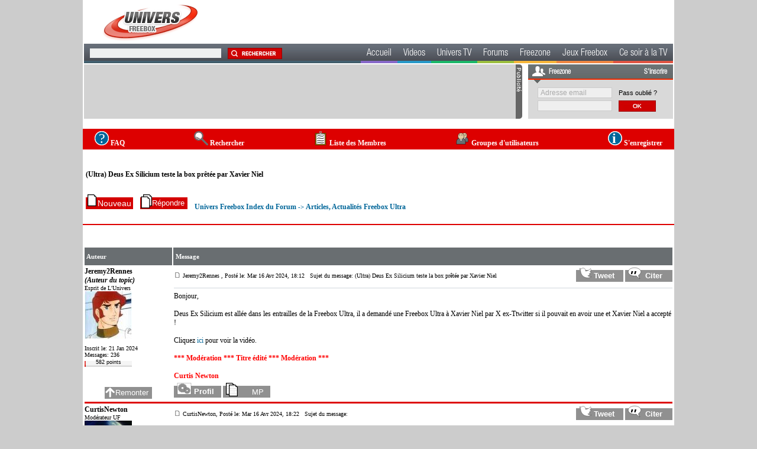

--- FILE ---
content_type: text/html
request_url: https://forum.universfreebox.com/viewtopic.php?p=792516&sid=43b632745d4d016b30ad282769c494db
body_size: 8798
content:
<?xml version="1.0" encoding="ISO-8859-1"?>
<!DOCTYPE html PUBLIC "-//W3C//DTD XHTML 1.0 Transitional//EN" "http://www.w3.org/TR/xhtml1/DTD/xhtml1-transitional.dtd">
<html xmlns="http://www.w3.org/1999/xhtml">
<head>
<!-- Global site tag (gtag.js) - Google Analytics -->

<script async src="https://www.googletagmanager.com/gtag/js?id=G-5NENTB4WZH"></script>
<script>
  window.dataLayer = window.dataLayer || [];
  function gtag(){dataLayer.push(arguments);}
  gtag('js', new Date());

  gtag('config', 'G-5NENTB4WZH');
</script>


<title>Univers Freebox :: Voir le sujet - (Ultra) Deus Ex Silicium teste la box prêtée par Xavier Niel</title>

<link rel="top" href="./index.php?sid=999a3d68908f3ee69e04e955cd063864" title="Univers Freebox Index du Forum" />
<link rel="search" href="./search.php?sid=999a3d68908f3ee69e04e955cd063864" title="Rechercher" />
<link rel="help" href="./faq.php?sid=999a3d68908f3ee69e04e955cd063864" title="FAQ" />
<link rel="author" href="./memberlist.php?sid=999a3d68908f3ee69e04e955cd063864" title="Liste des Membres" />
<link rel="prev" href="viewtopic.php?t=88650&amp;view=previous&amp;sid=999a3d68908f3ee69e04e955cd063864" title="Voir le sujet précédent" />
<link rel="next" href="viewtopic.php?t=88650&amp;view=next&amp;sid=999a3d68908f3ee69e04e955cd063864" title="Voir le sujet suivant" />
<link rel="up" href="viewforum.php?f=101&amp;sid=999a3d68908f3ee69e04e955cd063864" title="Articles, Actualités Freebox Ultra" />
<link rel="chapter forum" href="viewforum.php?f=31&amp;sid=999a3d68908f3ee69e04e955cd063864" title="Ligne ADSL2+" />
<link rel="chapter forum" href="viewforum.php?f=81&amp;sid=999a3d68908f3ee69e04e955cd063864" title="La Fibre, le VDSL2 (Le Très Haut Débit)" />
<link rel="chapter forum" href="viewforum.php?f=25&amp;sid=999a3d68908f3ee69e04e955cd063864" title="Internet (ligne fixe)" />
<link rel="chapter forum" href="viewforum.php?f=32&amp;sid=999a3d68908f3ee69e04e955cd063864" title="Freebox / Freebox OS / Les App. (Freebox Connect, Freebox Files...)" />
<link rel="chapter forum" href="viewforum.php?f=24&amp;sid=999a3d68908f3ee69e04e955cd063864" title="Télévision, Radios et toutes les fonctions « audio / vidéo »" />
<link rel="chapter forum" href="viewforum.php?f=23&amp;sid=999a3d68908f3ee69e04e955cd063864" title="Univers Canal+ / CanalSatDSL" />
<link rel="chapter forum" href="viewforum.php?f=26&amp;sid=999a3d68908f3ee69e04e955cd063864" title="Téléphonie fixe" />
<link rel="chapter forum" href="viewforum.php?f=29&amp;sid=999a3d68908f3ee69e04e955cd063864" title="Informations commerciales" />
<link rel="chapter forum" href="viewforum.php?f=40&amp;sid=999a3d68908f3ee69e04e955cd063864" title="Alice" />
<link rel="chapter forum" href="viewforum.php?f=101&amp;sid=999a3d68908f3ee69e04e955cd063864" title="Articles, Actualités Freebox Ultra" />
<link rel="chapter forum" href="viewforum.php?f=94&amp;sid=999a3d68908f3ee69e04e955cd063864" title="Articles, Actualités Freebox Delta" />
<link rel="chapter forum" href="viewforum.php?f=97&amp;sid=999a3d68908f3ee69e04e955cd063864" title="Articles, Actualités Freebox Mini 4K / Revolution" />
<link rel="chapter forum" href="viewforum.php?f=98&amp;sid=999a3d68908f3ee69e04e955cd063864" title="Articles, Actualités Freebox Pop" />
<link rel="chapter forum" href="viewforum.php?f=95&amp;sid=999a3d68908f3ee69e04e955cd063864" title="Articles, Actualités Anciennes Freebox (Crystal / One / V5)" />
<link rel="chapter forum" href="viewforum.php?f=82&amp;sid=999a3d68908f3ee69e04e955cd063864" title="Free Store" />
<link rel="chapter forum" href="viewforum.php?f=80&amp;sid=999a3d68908f3ee69e04e955cd063864" title="Assistance Mobile Métropole" />
<link rel="chapter forum" href="viewforum.php?f=100&amp;sid=999a3d68908f3ee69e04e955cd063864" title="Free Mobile aux Caraïbes et à la Réunion" />
<link rel="chapter forum" href="viewforum.php?f=67&amp;sid=999a3d68908f3ee69e04e955cd063864" title="Les offres & forfaits de la Métropole" />
<link rel="chapter forum" href="viewforum.php?f=69&amp;sid=999a3d68908f3ee69e04e955cd063864" title="Les Terminaux" />
<link rel="chapter forum" href="viewforum.php?f=70&amp;sid=999a3d68908f3ee69e04e955cd063864" title="Le Réseau Mobile (Métropole et Roaming)" />
<link rel="chapter forum" href="viewforum.php?f=68&amp;sid=999a3d68908f3ee69e04e955cd063864" title="Autres opérateurs" />
<link rel="chapter forum" href="viewforum.php?f=84&amp;sid=999a3d68908f3ee69e04e955cd063864" title="Alsace-Champagne-Ardenne-Lorraine" />
<link rel="chapter forum" href="viewforum.php?f=85&amp;sid=999a3d68908f3ee69e04e955cd063864" title="Aquitaine-Limousin-Poitou-Charentes" />
<link rel="chapter forum" href="viewforum.php?f=86&amp;sid=999a3d68908f3ee69e04e955cd063864" title="Auvergne-Rhône-Alpes" />
<link rel="chapter forum" href="viewforum.php?f=87&amp;sid=999a3d68908f3ee69e04e955cd063864" title="Bourgogne-Franche-Comté" />
<link rel="chapter forum" href="viewforum.php?f=76&amp;sid=999a3d68908f3ee69e04e955cd063864" title="Bretagne" />
<link rel="chapter forum" href="viewforum.php?f=88&amp;sid=999a3d68908f3ee69e04e955cd063864" title="Centre-Val-de-Loire" />
<link rel="chapter forum" href="viewforum.php?f=89&amp;sid=999a3d68908f3ee69e04e955cd063864" title="Corse" />
<link rel="chapter forum" href="viewforum.php?f=58&amp;sid=999a3d68908f3ee69e04e955cd063864" title="Île-de-France" />
<link rel="chapter forum" href="viewforum.php?f=90&amp;sid=999a3d68908f3ee69e04e955cd063864" title="Languedoc-Roussillon-Midi-Pyrénées" />
<link rel="chapter forum" href="viewforum.php?f=91&amp;sid=999a3d68908f3ee69e04e955cd063864" title="Nord-Pas-de-Calais-Picardie" />
<link rel="chapter forum" href="viewforum.php?f=92&amp;sid=999a3d68908f3ee69e04e955cd063864" title="Normandie" />
<link rel="chapter forum" href="viewforum.php?f=66&amp;sid=999a3d68908f3ee69e04e955cd063864" title="Pays-de-la-Loire" />
<link rel="chapter forum" href="viewforum.php?f=55&amp;sid=999a3d68908f3ee69e04e955cd063864" title="Provence-Alpes-Côte d'Azur" />
<link rel="chapter forum" href="viewforum.php?f=20&amp;sid=999a3d68908f3ee69e04e955cd063864" title="Espace détente" />
<link rel="chapter forum" href="viewforum.php?f=14&amp;sid=999a3d68908f3ee69e04e955cd063864" title="La vie du site" />
<link rel="chapter forum" href="viewforum.php?f=34&amp;sid=999a3d68908f3ee69e04e955cd063864" title="Corbeille" />

<meta http-equiv="content-language" content="fr" />
<meta http-equiv="Content-Type" content="text/html; charset=ISO-8859-1" />
<meta http-equiv="Content-Style-Type" content="text/css" />
<link rel="stylesheet" href="templates/freezone_2/freezone.css" type="text/css" />
<link rel="stylesheet" href="https://archive.universfreebox.com/css/style.css?v=2" type="text/css" />
<script type="text/javascript" language="JavaScript" src="templates/freezone_2/scripts/jquery.js"></script>
<script type="text/javascript" language="JavaScript" src="templates/freezone_2/scripts/jquery.watermark.js"></script>
<script type="text/javascript" language="JavaScript" src="templates/freezone_2/scripts/freezone.js"></script>
<script type="text/javascript" language="JavaScript" src="templates/freezone_2/scripts/png_ie6.js"></script>
<script type="text/javascript" language="JavaScript" src="templates/freezone_2/scripts/swipe.js"></script>
<script type="text/javascript" id="ean-native-embed-tag" prember-src="https://cdn.elasticad.net/native/serve/js/nativeEmbed.gz.js"></script>
<meta name="viewport" content="initial-scale=1.0, user-scalable=yes" />

<!--
<script async="" type="text/javascript" src="//prebid.oxom.com/universfreebox/lib.js"></script>
-->
<!--<script language="Javascript" type="text/javascript">
	if (){
		alert("Erreur d'authentification login ou mot de passe incorrect");
	}
</script>-->

<script src="//cdn-a.yieldlove.com/yieldlove-bidder.js?universfreebox.com"></script>
<script async='async' src='https://securepubads.g.doubleclick.net/tag/js/gpt.js'></script>

<script>

    var googletag = googletag || [];
    googletag.cmd = googletag.cmd || [];
    googletag.cmd.push(function() {
        googletag.pubads().disableInitialLoad();
        googletag.enableServices();
    });

</script>

</head>
<!--<style>
	body {
		background:none;
	}
</style>-->

<body>
<div id="global" style="background:#FFF">
<div id="header">
    <div id="entete">
      <a href="https://www.universfreebox.com" /><img id="logo" src="https://archive.universfreebox.com/images/logo.png" alt="Univers Freebox"></a>
    </div>
    <div id="menutop">
  <div id="search">
		<form method="get" id="cse-search-box" action="https://www.universfreebox.com/rechercher" name="cse-search-box">
			<input type="text" name="q" size="30" maxlength="255" value=""/>
			<button type="submit" id="search-submit" style="border: 0; background: transparent">
				<input src="https://archive.universfreebox.com/images/search-button.jpg" name="sa" value="Rechercher" style="border:none;" type="image">
			</button>
		</form>
  </div>
  <ul>
    <li>
      <a href="https://www.universfreebox.com/">Accueil</a>
    </li>
    <li>
      <a href="https://www.universfreebox.com/videos/freetelecoms/141/">Videos</a>
    </li>
    <li>
      <a href="https://www.universfreebox.com/rubrique/actu-tv/">Univers TV</a>
    </li>
    <li>
      <a href="https://forum.universfreebox.com">Forums</a>
    </li>
    <li>
      <a href="https://www.freezone.fr">Freezone</a>
    </li>
    <li>
      <a href="https://www.universfreebox.com/jeux-freebox/">Jeux Freebox</a>
    </li>
    <li>
      <a href="Programme-Freebox-TV/">Ce soir à la TV</a>
    </li>
  </ul>
</div>
  </div>
  <div id="pub-haut">
   <!-- <a target="_blank" href="https://free.fr/offre/freebox-pop/?pk_campaign=paidads-uf-freeboxpop&amp;pk_source=uf"><img style="width:100%;" src="https://www.universfreebox.com/wp-content/themes/g5_helium/custom/ads/free/display/728x90/Google-728x90-jaune.gif"></a>                                                        <!--                                                                                                                                                                                                                                                                                                                             <iframe id='21518151801' name='21518151801' prember-src='https://archive.universfreebox.com/modules/pub_delivery.php?zone=1' frameborder='0' scrolling='no' width='728' height='90'></iframe>-->
         <!-- Yieldlove AdTag - universfreebox.com - responsive -->
      <div id='div-gpt-ad-1407836095506-0'>
          <script type='text/javascript'>

              if (window.innerWidth >= 990) {
                  googletag.cmd.push(function() {
                      googletag.defineSlot('/53015287,22673056231/universfreebox.com_d_728x90_1', [728, 90], 'div-gpt-ad-1407836095506-0').addService(googletag.pubads());
                      googletag.display('div-gpt-ad-1407836095506-0');
                  });
              }

          </script>
      </div>

  </div>
     <div id="login">
        <div id="login-entete">
            <span id="connect">Freezone</span>
            <a href="https://www.freezone.fr/inscription.php" id="register">S'inscrire</a>
        </div>
		<div id="login-box">
			 <form action="" id="formulaire_connexion" method="post" onsubmit="valider_formulaire_connexion(); return false;">
			<table>
				<tr>
					<td><input type="text" tabindex="1" id="champ_email" name="champ_email" size="16" style="float: left; margin-bottom: 0px; margin-right:7px; font-family: Arial; font-size: 9pt;"></td>
					<td><a style="font-family: Arial; font-size: 8pt;color:#000;text-decoration:none;" href="https://www.freezone.fr/connexion.php">Pass oublié ?</a></td>
				</tr>
				<tr>
					<td><input type="password" tabindex="2" id="champ_password" name="champ_password" size="16" style="float: left; font-family: Arial; font-size: 9pt;"></td>
					<td><input type="image" style="border:0" tabindex="3" src="https://archive.universfreebox.com/images/login-button.jpg"></td>
				</tr>
			</table>
			</form>
		</div>

         <img style="visibility:hidden" src="initsession.php?sid=999a3d68908f3ee69e04e955cd063864&setup=true"/>
         <img style="visibility:hidden" src="https://www.freezone.fr/initsession.php?sid=999a3d68908f3ee69e04e955cd063864"/>
         <img style="visibility:hidden" src="https://archive.universfreebox.com/initsession.php?sid=999a3d68908f3ee69e04e955cd063864"/>
     </div>
 <div style="clear:both"></div>

<!--  -->

<br/>
<span class="header" >

	<a href="faq.php?sid=999a3d68908f3ee69e04e955cd063864" class="faq">
		<img src="templates/freezone_2/images/icon_mini_faq.svg" width="24" height="24" border="0" alt="FAQ"/>
		<span>FAQ</span>
	</a>

	<a href="search.php?sid=999a3d68908f3ee69e04e955cd063864" class="search">
		<img src="templates/freezone_2/images/icon_mini_search.svg" width="24" height="24" border="0" alt="Rechercher" />
		<span>Rechercher</span>
	</a>

	<a href="memberlist.php?sid=999a3d68908f3ee69e04e955cd063864" class="listeMembre">
		<img src="templates/freezone_2/images/icon_mini_members.svg" width="24" height="24" border="0" alt="Liste des Membres" />
		<span>Liste des Membres</span>

	</a>

	<a href="groupcp.php?sid=999a3d68908f3ee69e04e955cd063864" class="groupe">
		<img src="templates/freezone_2/images/icon_mini_groups.svg" width="24" height="24" border="0" alt="Groupes d'utilisateurs" />
		<span>Groupes d'utilisateurs</span>
	</a>

	<a href="https://www.freezone.fr/inscription.php" class="annonce">
		<img src="templates/freezone_2/images/folder_announce.svg" width="24" height="24" border="0" alt="S'enregistrer" />
		<span>S'enregistrer</span>
	</a>
</span>
<br/>


<!-- <img id="tutoSwipe" class="onlyResponsive" src="templates/freezone_2/images/tuto_swipe.svg" onclick="hideElementById('tutoSwipe')"/> -->

<div style="margin-left: 0.5%;">
	<a class="maintitle" href="viewtopic.php?t=88650&amp;start=0&amp;postdays=0&amp;postorder=asc&amp;highlight=&amp;sid=999a3d68908f3ee69e04e955cd063864">(Ultra) Deus Ex Silicium teste la box prêtée par Xavier Niel</a>
	<br/>
	<span class="gensmall"><b>&nbsp;</b><br/></span>
	<br/>
</div>

<span id="blockNavTop" style="display: block; margin-left: 0.5%;">

	<a href="posting.php?mode=newtopic&amp;f=101&amp;sid=999a3d68908f3ee69e04e955cd063864"><img src="templates/freezone_2/images/lang_french/post.svg" border="0" alt="Poster un nouveau sujet" /></a>
	&nbsp;&nbsp;&nbsp;<a href="posting.php?mode=reply&amp;t=88650&amp;sid=999a3d68908f3ee69e04e955cd063864"><img src="templates/freezone_2/images/lang_french/reply.svg" border="0" alt="Répondre au sujet" /></a>


	<br class="onlyResponsive"/>
	<span class="nav">&nbsp;&nbsp;&nbsp;<a href="index.php?sid=999a3d68908f3ee69e04e955cd063864" class="nav">Univers Freebox Index du Forum</a> -> <a class="nav" href="viewforum.php?f=101&amp;sid=999a3d68908f3ee69e04e955cd063864">Articles, Actualités Freebox Ultra</a></span>

</span>

<span class="clean"></span>
<br/>
<hr class="verticalLine"/>
<br/>




<table width="100%" class="forumline" id="contTopic">
	
	<tr class="header">
		<th align="center" class="thCornerL topTopicAuthor"  height="26" nowrap="nowrap">&nbsp;Auteur&nbsp;</th>
		<th align="center" class="thCornerR topTopicMessage" nowrap="nowrap">&nbsp;Message&nbsp;</th>
	</tr>



	<tr>
		<td width="150" align="left" valign="top" class=" rowTopicAuthor">
			<span class="name">
				<a name="792460" href="https://www.freezone.fr/"><b>Jeremy2Rennes <br /> <i>(Auteur du topic)</i></b></a>

			</span>
			<br />
			<span class="postdetails">
				Esprit de L'Univers<br /><img src="https://www.freezone.fr/images/photos_membres/avatars/9b68e0f861c465861425be1a135523d1.jpg" alt="" border="0" /><br />
				<br />Inscrit le: 21 Jan 2024<br />Messages: 236<br />
			</span>
			<div class="fondBarrePoints" style="width:80px;"><div style="width:2.4848433097088%;" class="fond_rouge">&nbsp;</div><div class="fond"> 582 points</div></div>
			<br />
		</td>
		<td class=" rowTopicMessage" width="100%" height="28" valign="top">
			<table width="100%" border="0" cellspacing="0" cellpadding="0">
				<tr>
					<td width="100%">
						<a href="viewtopic.php?p=792460&amp;sid=999a3d68908f3ee69e04e955cd063864#792460">
							<img src="templates/freezone_2/images/icon_minipost.svg" width="12" height="9" alt="" title="" border="0" />
						</a>
						<span class="postdetails">
							Jeremy2Rennes <br /> <i>(Auteur du topic)</i>, Posté le: Mar 16 Avr 2024, 18:12<span class="gen">&nbsp;</span>&nbsp; &nbsp;Sujet du message: (Ultra) Deus Ex Silicium teste la box prêtée par Xavier Niel
							<span class="post_subject">(Ultra) Deus Ex Silicium teste la box prêtée par Xavier Niel</span>
							<span class="userId">240099</span>
							<span class="userIdFreezone">216798</span>
						</span>
					</td>
					<td valign="top" nowrap="nowrap" class="actionButton">
						<img class="shareButton" src="/templates/freezone_2/images/lang_french/icon_tweet.svg" onclick="tw_share_self_location('(Ultra) Deus Ex Silicium teste la box prêtée par Xavier Niel')" alt="partager sur twitter"/>
						 <a href="posting.php?mode=quote&amp;p=792460&amp;sid=999a3d68908f3ee69e04e955cd063864"><img src="templates/freezone_2/images/lang_french/icon_quote.svg" alt="Répondre en citant" title="Répondre en citant" border="0" /></a>    
					</td>
				</tr>
				<tr>
					<td colspan="2"><hr /></td>
				</tr>
				<tr class="corpsMessage">
					<td colspan="2">
						<span class="postbody">Bonjour,
<br />

<br />
Deus Ex Silicium est allée dans les entrailles de la Freebox Ultra, il a demandé une Freebox Ultra à Xavier Niel par X ex-Ttwitter si il pouvait en avoir une et Xavier Niel a accepté !
<br />

<br />
Cliquez <a href="https://youtu.be/XdVPq_FnT7A" target="_blank" class="postlink">ici</a> pour voir la vidéo.
<br />
<span style="color: red">
<br />
<span style="font-weight: bold">*** Modération *** Titre édité *** Modération ***
<br />

<br />
Curtis Newton</span></span></span>
						<span class="gensmall">&nbsp;</span>
					</td>
				</tr>
			</table>
		</td>
	</tr>
	<tr>
        <td class=" rowTopicAuthor" width="150" align="center" valign="middle">
			<span class="nav">
				<a href="#top" class="nav"><img src="templates/freezone_2/images/lang_french/icon_top.svg"  border="0" alt="Revenir en haut" /></a>
			</span>
        </td>
		<td class=" rowTopicMessage" width="100%" height="28" valign="bottom" nowrap="nowrap">

			 <a href="https://www.freezone.fr/jeremy2rennes"><img src="templates/freezone_2/images/lang_french/icon_profile.svg" alt="Voir le profil de l'utilisateur" title="Voir le profil de l'utilisateur" border="0" /></a> <a href="https://www.freezone.fr/envoyer_message_membre216798,jeremy2rennes.html"><img src="templates/freezone_2/images/lang_french/icon_pm.svg" alt="Envoyer un message privé" title="Envoyer un message privé" border="0" /></a>  
			<span class="onlyResponsive">
				<img class="shareButton" src="/templates/freezone_2/images/lang_french/icon_tweet.svg" onclick="tw_share_self_location('(Ultra) Deus Ex Silicium teste la box prêtée par Xavier Niel')" alt="partager sur twitter"/>
			</span>
			<script language="JavaScript" type="text/javascript">
			<!--

				if ( navigator.userAgent.toLowerCase().indexOf('mozilla') != -1 && navigator.userAgent.indexOf('5.') == -1 && navigator.userAgent.indexOf('6.') == -1 )
					document.write(' ');
				else
					document.write('<div style="position:relative"><div style="position:absolute"><\/div><div style="position:absolute;left:3px;top:-1px"><\/div><\/div>');

			//-->
			</script>
			<noscript>&nbsp;</noscript>

		</td>
	</tr>
	<tr>
		<td class="spaceRow" colspan="2" height="1"></td>
	</tr>
	
	<tr>
		<td width="150" align="left" valign="top" class=" rowTopicAuthor">
			<span class="name">
				<a name="792464" href="https://www.freezone.fr/"><b>CurtisNewton</b></a>

			</span>
			<br />
			<span class="postdetails">
				Modérateur UF<br /><img src="https://www.freezone.fr/images/photos_membres/avatars/7899acb4c907eb5da091c813d4b8cf55.jpg" alt="" border="0" /><br />
				<br />Inscrit le: 25 Juil 2008<br />Messages: 36812<br />
			</span>
			<div class="fondBarrePoints" style="width:80px;"><div style="width:100%;" class="fond_vert">&nbsp;</div><div class="fond"> 59319 points</div></div>
			<br />
		</td>
		<td class=" rowTopicMessage" width="100%" height="28" valign="top">
			<table width="100%" border="0" cellspacing="0" cellpadding="0">
				<tr>
					<td width="100%">
						<a href="viewtopic.php?p=792464&amp;sid=999a3d68908f3ee69e04e955cd063864#792464">
							<img src="templates/freezone_2/images/icon_minipost.svg" width="12" height="9" alt="" title="" border="0" />
						</a>
						<span class="postdetails">
							CurtisNewton, Posté le: Mar 16 Avr 2024, 18:22<span class="gen">&nbsp;</span>&nbsp; &nbsp;Sujet du message: 
							<span class="post_subject"></span>
							<span class="userId">13461</span>
							<span class="userIdFreezone">11885</span>
						</span>
					</td>
					<td valign="top" nowrap="nowrap" class="actionButton">
						<img class="shareButton" src="/templates/freezone_2/images/lang_french/icon_tweet.svg" onclick="tw_share_self_location('(Ultra) Deus Ex Silicium teste la box prêtée par Xavier Niel')" alt="partager sur twitter"/>
						 <a href="posting.php?mode=quote&amp;p=792464&amp;sid=999a3d68908f3ee69e04e955cd063864"><img src="templates/freezone_2/images/lang_french/icon_quote.svg" alt="Répondre en citant" title="Répondre en citant" border="0" /></a>    
					</td>
				</tr>
				<tr>
					<td colspan="2"><hr /></td>
				</tr>
				<tr class="corpsMessage">
					<td colspan="2">
						<span class="postbody">Bonjour,
<br />

<br />
J'adore toujours autant de dire ex-Twitter, on va finir par le dire tout le temps !
<br />

<br />
Quelle idée aussi de changer de nom... <img src="images/smiles/icon_rolleyes.gif" alt="Rolling Eyes" border="0" /></span>
						<span class="gensmall">&nbsp;</span>
					</td>
				</tr>
			</table>
		</td>
	</tr>
	<tr>
        <td class=" rowTopicAuthor" width="150" align="center" valign="middle">
			<span class="nav">
				<a href="#top" class="nav"><img src="templates/freezone_2/images/lang_french/icon_top.svg"  border="0" alt="Revenir en haut" /></a>
			</span>
        </td>
		<td class=" rowTopicMessage" width="100%" height="28" valign="bottom" nowrap="nowrap">

			 <a href="https://www.freezone.fr/curtisnewton"><img src="templates/freezone_2/images/lang_french/icon_profile.svg" alt="Voir le profil de l'utilisateur" title="Voir le profil de l'utilisateur" border="0" /></a> <a href="https://www.freezone.fr/envoyer_message_membre11885,curtisnewton.html"><img src="templates/freezone_2/images/lang_french/icon_pm.svg" alt="Envoyer un message privé" title="Envoyer un message privé" border="0" /></a>  
			<span class="onlyResponsive">
				<img class="shareButton" src="/templates/freezone_2/images/lang_french/icon_tweet.svg" onclick="tw_share_self_location('(Ultra) Deus Ex Silicium teste la box prêtée par Xavier Niel')" alt="partager sur twitter"/>
			</span>
			<script language="JavaScript" type="text/javascript">
			<!--

				if ( navigator.userAgent.toLowerCase().indexOf('mozilla') != -1 && navigator.userAgent.indexOf('5.') == -1 && navigator.userAgent.indexOf('6.') == -1 )
					document.write(' ');
				else
					document.write('<div style="position:relative"><div style="position:absolute"><\/div><div style="position:absolute;left:3px;top:-1px"><\/div><\/div>');

			//-->
			</script>
			<noscript>&nbsp;</noscript>

		</td>
	</tr>
	<tr>
		<td class="spaceRow" colspan="2" height="1"></td>
	</tr>
	
	<tr>
		<td width="150" align="left" valign="top" class=" rowTopicAuthor">
			<span class="name">
				<a name="792478" href="https://www.freezone.fr/"><b>Jeremy2Rennes <br /> <i>(Auteur du topic)</i></b></a>

			</span>
			<br />
			<span class="postdetails">
				Esprit de L'Univers<br /><img src="https://www.freezone.fr/images/photos_membres/avatars/9b68e0f861c465861425be1a135523d1.jpg" alt="" border="0" /><br />
				<br />Inscrit le: 21 Jan 2024<br />Messages: 236<br />
			</span>
			<div class="fondBarrePoints" style="width:80px;"><div style="width:2.4848433097088%;" class="fond_rouge">&nbsp;</div><div class="fond"> 582 points</div></div>
			<br />
		</td>
		<td class=" rowTopicMessage" width="100%" height="28" valign="top">
			<table width="100%" border="0" cellspacing="0" cellpadding="0">
				<tr>
					<td width="100%">
						<a href="viewtopic.php?p=792478&amp;sid=999a3d68908f3ee69e04e955cd063864#792478">
							<img src="templates/freezone_2/images/icon_minipost.svg" width="12" height="9" alt="" title="" border="0" />
						</a>
						<span class="postdetails">
							Jeremy2Rennes <br /> <i>(Auteur du topic)</i>, Posté le: Mar 16 Avr 2024, 18:46<span class="gen">&nbsp;</span>&nbsp; &nbsp;Sujet du message: 
							<span class="post_subject"></span>
							<span class="userId">240099</span>
							<span class="userIdFreezone">216798</span>
						</span>
					</td>
					<td valign="top" nowrap="nowrap" class="actionButton">
						<img class="shareButton" src="/templates/freezone_2/images/lang_french/icon_tweet.svg" onclick="tw_share_self_location('(Ultra) Deus Ex Silicium teste la box prêtée par Xavier Niel')" alt="partager sur twitter"/>
						 <a href="posting.php?mode=quote&amp;p=792478&amp;sid=999a3d68908f3ee69e04e955cd063864"><img src="templates/freezone_2/images/lang_french/icon_quote.svg" alt="Répondre en citant" title="Répondre en citant" border="0" /></a>    
					</td>
				</tr>
				<tr>
					<td colspan="2"><hr /></td>
				</tr>
				<tr class="corpsMessage">
					<td colspan="2">
						<span class="postbody">Mais trop tellement l'habitude de le dire, et Merci pour le changement titre, et très bonne idée ce que tu a mis car je ne savais pas quoi mettre en titre, ce que tu a mis, c'est parfait et simple !</span>
						<span class="gensmall">&nbsp;</span>
					</td>
				</tr>
			</table>
		</td>
	</tr>
	<tr>
        <td class=" rowTopicAuthor" width="150" align="center" valign="middle">
			<span class="nav">
				<a href="#top" class="nav"><img src="templates/freezone_2/images/lang_french/icon_top.svg"  border="0" alt="Revenir en haut" /></a>
			</span>
        </td>
		<td class=" rowTopicMessage" width="100%" height="28" valign="bottom" nowrap="nowrap">

			 <a href="https://www.freezone.fr/jeremy2rennes"><img src="templates/freezone_2/images/lang_french/icon_profile.svg" alt="Voir le profil de l'utilisateur" title="Voir le profil de l'utilisateur" border="0" /></a> <a href="https://www.freezone.fr/envoyer_message_membre216798,jeremy2rennes.html"><img src="templates/freezone_2/images/lang_french/icon_pm.svg" alt="Envoyer un message privé" title="Envoyer un message privé" border="0" /></a>  
			<span class="onlyResponsive">
				<img class="shareButton" src="/templates/freezone_2/images/lang_french/icon_tweet.svg" onclick="tw_share_self_location('(Ultra) Deus Ex Silicium teste la box prêtée par Xavier Niel')" alt="partager sur twitter"/>
			</span>
			<script language="JavaScript" type="text/javascript">
			<!--

				if ( navigator.userAgent.toLowerCase().indexOf('mozilla') != -1 && navigator.userAgent.indexOf('5.') == -1 && navigator.userAgent.indexOf('6.') == -1 )
					document.write(' ');
				else
					document.write('<div style="position:relative"><div style="position:absolute"><\/div><div style="position:absolute;left:3px;top:-1px"><\/div><\/div>');

			//-->
			</script>
			<noscript>&nbsp;</noscript>

		</td>
	</tr>
	<tr>
		<td class="spaceRow" colspan="2" height="1"></td>
	</tr>
	<tr class="ead_native"></tr>
	<tr>
		<td width="150" align="left" valign="top" class=" rowTopicAuthor">
			<span class="name">
				<a name="792481" href="https://www.freezone.fr/"><b>CurtisNewton</b></a>

			</span>
			<br />
			<span class="postdetails">
				Modérateur UF<br /><img src="https://www.freezone.fr/images/photos_membres/avatars/7899acb4c907eb5da091c813d4b8cf55.jpg" alt="" border="0" /><br />
				<br />Inscrit le: 25 Juil 2008<br />Messages: 36812<br />
			</span>
			<div class="fondBarrePoints" style="width:80px;"><div style="width:100%;" class="fond_vert">&nbsp;</div><div class="fond"> 59319 points</div></div>
			<br />
		</td>
		<td class=" rowTopicMessage" width="100%" height="28" valign="top">
			<table width="100%" border="0" cellspacing="0" cellpadding="0">
				<tr>
					<td width="100%">
						<a href="viewtopic.php?p=792481&amp;sid=999a3d68908f3ee69e04e955cd063864#792481">
							<img src="templates/freezone_2/images/icon_minipost.svg" width="12" height="9" alt="" title="" border="0" />
						</a>
						<span class="postdetails">
							CurtisNewton, Posté le: Mar 16 Avr 2024, 18:48<span class="gen">&nbsp;</span>&nbsp; &nbsp;Sujet du message: 
							<span class="post_subject"></span>
							<span class="userId">13461</span>
							<span class="userIdFreezone">11885</span>
						</span>
					</td>
					<td valign="top" nowrap="nowrap" class="actionButton">
						<img class="shareButton" src="/templates/freezone_2/images/lang_french/icon_tweet.svg" onclick="tw_share_self_location('(Ultra) Deus Ex Silicium teste la box prêtée par Xavier Niel')" alt="partager sur twitter"/>
						 <a href="posting.php?mode=quote&amp;p=792481&amp;sid=999a3d68908f3ee69e04e955cd063864"><img src="templates/freezone_2/images/lang_french/icon_quote.svg" alt="Répondre en citant" title="Répondre en citant" border="0" /></a>    
					</td>
				</tr>
				<tr>
					<td colspan="2"><hr /></td>
				</tr>
				<tr class="corpsMessage">
					<td colspan="2">
						<span class="postbody">Je suis toujours dans la simplicité !</span>
						<span class="gensmall">&nbsp;</span>
					</td>
				</tr>
			</table>
		</td>
	</tr>
	<tr>
        <td class=" rowTopicAuthor" width="150" align="center" valign="middle">
			<span class="nav">
				<a href="#top" class="nav"><img src="templates/freezone_2/images/lang_french/icon_top.svg"  border="0" alt="Revenir en haut" /></a>
			</span>
        </td>
		<td class=" rowTopicMessage" width="100%" height="28" valign="bottom" nowrap="nowrap">

			 <a href="https://www.freezone.fr/curtisnewton"><img src="templates/freezone_2/images/lang_french/icon_profile.svg" alt="Voir le profil de l'utilisateur" title="Voir le profil de l'utilisateur" border="0" /></a> <a href="https://www.freezone.fr/envoyer_message_membre11885,curtisnewton.html"><img src="templates/freezone_2/images/lang_french/icon_pm.svg" alt="Envoyer un message privé" title="Envoyer un message privé" border="0" /></a>  
			<span class="onlyResponsive">
				<img class="shareButton" src="/templates/freezone_2/images/lang_french/icon_tweet.svg" onclick="tw_share_self_location('(Ultra) Deus Ex Silicium teste la box prêtée par Xavier Niel')" alt="partager sur twitter"/>
			</span>
			<script language="JavaScript" type="text/javascript">
			<!--

				if ( navigator.userAgent.toLowerCase().indexOf('mozilla') != -1 && navigator.userAgent.indexOf('5.') == -1 && navigator.userAgent.indexOf('6.') == -1 )
					document.write(' ');
				else
					document.write('<div style="position:relative"><div style="position:absolute"><\/div><div style="position:absolute;left:3px;top:-1px"><\/div><\/div>');

			//-->
			</script>
			<noscript>&nbsp;</noscript>

		</td>
	</tr>
	<tr>
		<td class="spaceRow" colspan="2" height="1"></td>
	</tr>
	
	<tr>
		<td width="150" align="left" valign="top" class=" rowTopicAuthor">
			<span class="name">
				<a name="792500" href="https://www.freezone.fr/"><b>Jeremy2Rennes <br /> <i>(Auteur du topic)</i></b></a>

			</span>
			<br />
			<span class="postdetails">
				Esprit de L'Univers<br /><img src="https://www.freezone.fr/images/photos_membres/avatars/9b68e0f861c465861425be1a135523d1.jpg" alt="" border="0" /><br />
				<br />Inscrit le: 21 Jan 2024<br />Messages: 236<br />
			</span>
			<div class="fondBarrePoints" style="width:80px;"><div style="width:2.4848433097088%;" class="fond_rouge">&nbsp;</div><div class="fond"> 582 points</div></div>
			<br />
		</td>
		<td class=" rowTopicMessage" width="100%" height="28" valign="top">
			<table width="100%" border="0" cellspacing="0" cellpadding="0">
				<tr>
					<td width="100%">
						<a href="viewtopic.php?p=792500&amp;sid=999a3d68908f3ee69e04e955cd063864#792500">
							<img src="templates/freezone_2/images/icon_minipost.svg" width="12" height="9" alt="" title="" border="0" />
						</a>
						<span class="postdetails">
							Jeremy2Rennes <br /> <i>(Auteur du topic)</i>, Posté le: Mar 16 Avr 2024, 21:27<span class="gen">&nbsp;</span>&nbsp; &nbsp;Sujet du message: 
							<span class="post_subject"></span>
							<span class="userId">240099</span>
							<span class="userIdFreezone">216798</span>
						</span>
					</td>
					<td valign="top" nowrap="nowrap" class="actionButton">
						<img class="shareButton" src="/templates/freezone_2/images/lang_french/icon_tweet.svg" onclick="tw_share_self_location('(Ultra) Deus Ex Silicium teste la box prêtée par Xavier Niel')" alt="partager sur twitter"/>
						 <a href="posting.php?mode=quote&amp;p=792500&amp;sid=999a3d68908f3ee69e04e955cd063864"><img src="templates/freezone_2/images/lang_french/icon_quote.svg" alt="Répondre en citant" title="Répondre en citant" border="0" /></a>    
					</td>
				</tr>
				<tr>
					<td colspan="2"><hr /></td>
				</tr>
				<tr class="corpsMessage">
					<td colspan="2">
						<span class="postbody"></span><table width="90%" cellspacing="1" cellpadding="3" align="center">	<tr> 		<td><span class="genmed" style="font-weight: bold">CurtisNewton a écrit:</span></td>	</tr>	<tr>	  <td class="quote">Je suis toujours dans la simplicité !</td>	</tr></table><span class="postbody">
<br />
Je vois ça ! <img src="images/smiles/icon_smile.gif" alt="Smile" border="0" /></span>
						<span class="gensmall">&nbsp;</span>
					</td>
				</tr>
			</table>
		</td>
	</tr>
	<tr>
        <td class=" rowTopicAuthor" width="150" align="center" valign="middle">
			<span class="nav">
				<a href="#top" class="nav"><img src="templates/freezone_2/images/lang_french/icon_top.svg"  border="0" alt="Revenir en haut" /></a>
			</span>
        </td>
		<td class=" rowTopicMessage" width="100%" height="28" valign="bottom" nowrap="nowrap">

			 <a href="https://www.freezone.fr/jeremy2rennes"><img src="templates/freezone_2/images/lang_french/icon_profile.svg" alt="Voir le profil de l'utilisateur" title="Voir le profil de l'utilisateur" border="0" /></a> <a href="https://www.freezone.fr/envoyer_message_membre216798,jeremy2rennes.html"><img src="templates/freezone_2/images/lang_french/icon_pm.svg" alt="Envoyer un message privé" title="Envoyer un message privé" border="0" /></a>  
			<span class="onlyResponsive">
				<img class="shareButton" src="/templates/freezone_2/images/lang_french/icon_tweet.svg" onclick="tw_share_self_location('(Ultra) Deus Ex Silicium teste la box prêtée par Xavier Niel')" alt="partager sur twitter"/>
			</span>
			<script language="JavaScript" type="text/javascript">
			<!--

				if ( navigator.userAgent.toLowerCase().indexOf('mozilla') != -1 && navigator.userAgent.indexOf('5.') == -1 && navigator.userAgent.indexOf('6.') == -1 )
					document.write(' ');
				else
					document.write('<div style="position:relative"><div style="position:absolute"><\/div><div style="position:absolute;left:3px;top:-1px"><\/div><\/div>');

			//-->
			</script>
			<noscript>&nbsp;</noscript>

		</td>
	</tr>
	<tr>
		<td class="spaceRow" colspan="2" height="1"></td>
	</tr>
	
	<tr>
		<td width="150" align="left" valign="top" class=" rowTopicAuthor">
			<span class="name">
				<a name="792507" href="https://www.freezone.fr/"><b>sasfepu</b></a>

			</span>
			<br />
			<span class="postdetails">
				Esprit de L'Univers<br /><img src="https://www.freezone.fr/images/photos_membres/avatars/98fba72c30bddb9a18dd9a9ecc404cb5.jpg" alt="" border="0" /><br />
				<br />Inscrit le: 11 Juil 2016<br />Messages: 284<br />
			</span>
			<div class="fondBarrePoints" style="width:80px;"><div style="width:2.2500213474511%;" class="fond_rouge">&nbsp;</div><div class="fond"> 527 points</div></div>
			<br />
		</td>
		<td class=" rowTopicMessage" width="100%" height="28" valign="top">
			<table width="100%" border="0" cellspacing="0" cellpadding="0">
				<tr>
					<td width="100%">
						<a href="viewtopic.php?p=792507&amp;sid=999a3d68908f3ee69e04e955cd063864#792507">
							<img src="templates/freezone_2/images/icon_minipost.svg" width="12" height="9" alt="" title="" border="0" />
						</a>
						<span class="postdetails">
							sasfepu, Posté le: Mer 17 Avr 2024, 10:41<span class="gen">&nbsp;</span>&nbsp; &nbsp;Sujet du message: 
							<span class="post_subject"></span>
							<span class="userId">140096</span>
							<span class="userIdFreezone">129136</span>
						</span>
					</td>
					<td valign="top" nowrap="nowrap" class="actionButton">
						<img class="shareButton" src="/templates/freezone_2/images/lang_french/icon_tweet.svg" onclick="tw_share_self_location('(Ultra) Deus Ex Silicium teste la box prêtée par Xavier Niel')" alt="partager sur twitter"/>
						 <a href="posting.php?mode=quote&amp;p=792507&amp;sid=999a3d68908f3ee69e04e955cd063864"><img src="templates/freezone_2/images/lang_french/icon_quote.svg" alt="Répondre en citant" title="Répondre en citant" border="0" /></a>    
					</td>
				</tr>
				<tr>
					<td colspan="2"><hr /></td>
				</tr>
				<tr class="corpsMessage">
					<td colspan="2">
						<span class="postbody">Bonjour,
<br />

<br />
C'est pas vendeur tout ça. <img src="images/smiles/icon_wink.gif" alt="Wink" border="0" />
<br />

<br />
Exclusivité : une vidéo à couper le souffle de Deus Ex Silicium nous dévoile les entrailles secrètes de la Freebox Ultra de Xavier Niel.  <img src="images/smiles/PDT_Flag_19.gif" alt="Flag_19" border="0" /></span>
						<span class="gensmall">&nbsp;</span>
					</td>
				</tr>
			</table>
		</td>
	</tr>
	<tr>
        <td class=" rowTopicAuthor" width="150" align="center" valign="middle">
			<span class="nav">
				<a href="#top" class="nav"><img src="templates/freezone_2/images/lang_french/icon_top.svg"  border="0" alt="Revenir en haut" /></a>
			</span>
        </td>
		<td class=" rowTopicMessage" width="100%" height="28" valign="bottom" nowrap="nowrap">

			 <a href="https://www.freezone.fr/sasfepu"><img src="templates/freezone_2/images/lang_french/icon_profile.svg" alt="Voir le profil de l'utilisateur" title="Voir le profil de l'utilisateur" border="0" /></a> <a href="https://www.freezone.fr/envoyer_message_membre129136,sasfepu.html"><img src="templates/freezone_2/images/lang_french/icon_pm.svg" alt="Envoyer un message privé" title="Envoyer un message privé" border="0" /></a>  
			<span class="onlyResponsive">
				<img class="shareButton" src="/templates/freezone_2/images/lang_french/icon_tweet.svg" onclick="tw_share_self_location('(Ultra) Deus Ex Silicium teste la box prêtée par Xavier Niel')" alt="partager sur twitter"/>
			</span>
			<script language="JavaScript" type="text/javascript">
			<!--

				if ( navigator.userAgent.toLowerCase().indexOf('mozilla') != -1 && navigator.userAgent.indexOf('5.') == -1 && navigator.userAgent.indexOf('6.') == -1 )
					document.write(' ');
				else
					document.write('<div style="position:relative"><div style="position:absolute"><\/div><div style="position:absolute;left:3px;top:-1px"><\/div><\/div>');

			//-->
			</script>
			<noscript>&nbsp;</noscript>

		</td>
	</tr>
	<tr>
		<td class="spaceRow" colspan="2" height="1"></td>
	</tr>
	
	<tr>
		<td width="150" align="left" valign="top" class=" rowTopicAuthor">
			<span class="name">
				<a name="792516" href="https://www.freezone.fr/"><b>CurtisNewton</b></a>

			</span>
			<br />
			<span class="postdetails">
				Modérateur UF<br /><img src="https://www.freezone.fr/images/photos_membres/avatars/7899acb4c907eb5da091c813d4b8cf55.jpg" alt="" border="0" /><br />
				<br />Inscrit le: 25 Juil 2008<br />Messages: 36812<br />
			</span>
			<div class="fondBarrePoints" style="width:80px;"><div style="width:100%;" class="fond_vert">&nbsp;</div><div class="fond"> 59319 points</div></div>
			<br />
		</td>
		<td class=" rowTopicMessage" width="100%" height="28" valign="top">
			<table width="100%" border="0" cellspacing="0" cellpadding="0">
				<tr>
					<td width="100%">
						<a href="viewtopic.php?p=792516&amp;sid=999a3d68908f3ee69e04e955cd063864#792516">
							<img src="templates/freezone_2/images/icon_minipost.svg" width="12" height="9" alt="" title="" border="0" />
						</a>
						<span class="postdetails">
							CurtisNewton, Posté le: Mer 17 Avr 2024, 11:49<span class="gen">&nbsp;</span>&nbsp; &nbsp;Sujet du message: 
							<span class="post_subject"></span>
							<span class="userId">13461</span>
							<span class="userIdFreezone">11885</span>
						</span>
					</td>
					<td valign="top" nowrap="nowrap" class="actionButton">
						<img class="shareButton" src="/templates/freezone_2/images/lang_french/icon_tweet.svg" onclick="tw_share_self_location('(Ultra) Deus Ex Silicium teste la box prêtée par Xavier Niel')" alt="partager sur twitter"/>
						 <a href="posting.php?mode=quote&amp;p=792516&amp;sid=999a3d68908f3ee69e04e955cd063864"><img src="templates/freezone_2/images/lang_french/icon_quote.svg" alt="Répondre en citant" title="Répondre en citant" border="0" /></a>    
					</td>
				</tr>
				<tr>
					<td colspan="2"><hr /></td>
				</tr>
				<tr class="corpsMessage">
					<td colspan="2">
						<span class="postbody">Bonjour,
<br />

<br />
Un article chez nous:
<br />

<br />
<a href="https://www.universfreebox.com/article/564527/la-freebox-ultra-entierement-desossee-une-tres-bonne-fabrication-mais-on-est-tres-loin-de-lextravagance-de-la-delta" target="_blank">https://www.universfreebox.com/article/564527/la-Freebox-Ultra-entierement-desossee-une-tres-bonne-fabrication-mais-on-est-tres-loin-de-lextravagance-de-la-Delta</a></span>
						<span class="gensmall">&nbsp;</span>
					</td>
				</tr>
			</table>
		</td>
	</tr>
	<tr>
        <td class=" rowTopicAuthor" width="150" align="center" valign="middle">
			<span class="nav">
				<a href="#top" class="nav"><img src="templates/freezone_2/images/lang_french/icon_top.svg"  border="0" alt="Revenir en haut" /></a>
			</span>
        </td>
		<td class=" rowTopicMessage" width="100%" height="28" valign="bottom" nowrap="nowrap">

			 <a href="https://www.freezone.fr/curtisnewton"><img src="templates/freezone_2/images/lang_french/icon_profile.svg" alt="Voir le profil de l'utilisateur" title="Voir le profil de l'utilisateur" border="0" /></a> <a href="https://www.freezone.fr/envoyer_message_membre11885,curtisnewton.html"><img src="templates/freezone_2/images/lang_french/icon_pm.svg" alt="Envoyer un message privé" title="Envoyer un message privé" border="0" /></a>  
			<span class="onlyResponsive">
				<img class="shareButton" src="/templates/freezone_2/images/lang_french/icon_tweet.svg" onclick="tw_share_self_location('(Ultra) Deus Ex Silicium teste la box prêtée par Xavier Niel')" alt="partager sur twitter"/>
			</span>
			<script language="JavaScript" type="text/javascript">
			<!--

				if ( navigator.userAgent.toLowerCase().indexOf('mozilla') != -1 && navigator.userAgent.indexOf('5.') == -1 && navigator.userAgent.indexOf('6.') == -1 )
					document.write(' ');
				else
					document.write('<div style="position:relative"><div style="position:absolute"><\/div><div style="position:absolute;left:3px;top:-1px"><\/div><\/div>');

			//-->
			</script>
			<noscript>&nbsp;</noscript>

		</td>
	</tr>
	<tr>
		<td class="spaceRow" colspan="2" height="1"></td>
	</tr>
	

	<tr class="navSubject">
		<td valign="middle" colspan="2" height="35" style="padding-right: 0.5%; padding-left: 0.5%;">
			<form method="post" action="viewtopic.php?t=88650&amp;start=0&amp;sid=999a3d68908f3ee69e04e955cd063864">
				<span class="genmed2"><label class="notResponsive">Montrer les messages depuis: </label><select name="postdays"><option value="0" selected="selected">Tous les messages</option><option value="1">1 Jour</option><option value="7">7 Jours</option><option value="14">2 Semaines</option><option value="30">1 Mois</option><option value="90">3 Mois</option><option value="180">6 Mois</option><option value="364">1 An</option></select>&nbsp;<select name="postorder"><option value="asc" selected="selected">Le plus ancien en premier</option><option value="desc">Le plus récent en premier</option></select>&nbsp;
					<input style="float: right;" type="submit" value="Aller" class="liteoption" name="submit" />
				</span>
			</form>
		</td>
	</tr>
</table>

<br/>





<span class="floatGauche">

	<span class="nav">
		<a href="#" onclick="afficher_erreur(); return false;">
			<img src="templates/freezone_2/images/lang_french/post.svg" border="0" alt="Poster un nouveau sujet" align="middle" />
		</a>&nbsp;&nbsp;&nbsp;
		<a onclick="afficher_erreur(); return false;">
			<img src="templates/freezone_2/images/lang_french/reply.svg" border="0" alt="Répondre au sujet" align="middle" />
		</a>
	</span>
	<br/>
	<br/>
	<span class="filArianne">
		<a href="index.php?sid=999a3d68908f3ee69e04e955cd063864" class="nav">Univers Freebox Index du Forum</a>
		->
		<a href="viewforum.php?f=101&amp;sid=999a3d68908f3ee69e04e955cd063864" class="nav">Articles, Actualités Freebox Ultra</a>
	</span>
	<br/>

	<span class="nav">Page <b>1</b> sur <b>1</b></span>
</span>

<span class="floatDroite">
	<span class="timeZone gensmall">Toutes les heures sont au format GMT + 2 Heures</span>
	<br />
	<span class="nav">&nbsp;</span>
</span>






<table width="100%" cellspacing="2" border="0" align="center" class="jumpBox">
  <tr>
	<td width="40%" valign="top" nowrap="nowrap" align="left"><span class="gensmall"></span><br />
	  &nbsp;<br />
	  </td>
	<td align="right" valign="top" nowrap="nowrap">
<table cellspacing="0" cellpadding="0" border="0">
	<tr>
		<td nowrap="nowrap"><form method="get" name="jumpbox" action="viewforum.php?sid=999a3d68908f3ee69e04e955cd063864" onsubmit="if(document.jumpbox.f.value == -1){return false;}"><span class="gensmall">Sauter vers:&nbsp;<select name="f" onchange="if(this.options[this.selectedIndex].value != -1){ forms['jumpbox'].submit() }"><option value="-1">Sélectionner un forum</option><option value="-1">&nbsp;</option><option value="-1">Assistances Techniques</option><option value="-1">----------------</option><option value="31">Ligne ADSL2+</option><option value="81">La Fibre, le VDSL2 (Le Très Haut Débit)</option><option value="25">Internet (ligne fixe)</option><option value="32">Freebox / Freebox OS / Les App. (Freebox Connect, Freebox Files...)</option><option value="24">Télévision, Radios et toutes les fonctions « audio / vidéo »</option><option value="23">Univers Canal+ / CanalSatDSL</option><option value="26">Téléphonie fixe</option><option value="29">Informations commerciales</option><option value="40">Alice</option><option value="-1">&nbsp;</option><option value="-1">Articles, Actualités (HORS ASSISTANCES TECHNIQUES)</option><option value="-1">----------------</option><option value="101"selected="selected">Articles, Actualités Freebox Ultra</option><option value="94">Articles, Actualités Freebox Delta</option><option value="97">Articles, Actualités Freebox Mini 4K / Revolution</option><option value="98">Articles, Actualités Freebox Pop</option><option value="95">Articles, Actualités Anciennes Freebox (Crystal / One / V5)</option><option value="82">Free Store</option><option value="-1">&nbsp;</option><option value="-1">Free Mobile</option><option value="-1">----------------</option><option value="80">Assistance Mobile Métropole</option><option value="100">Free Mobile aux Caraïbes et à la Réunion</option><option value="67">Les offres & forfaits de la Métropole</option><option value="69">Les Terminaux</option><option value="70">Le Réseau Mobile (Métropole et Roaming)</option><option value="68">Autres opérateurs</option><option value="-1">&nbsp;</option><option value="-1">Univers Freebox, les Régions</option><option value="-1">----------------</option><option value="84">Alsace-Champagne-Ardenne-Lorraine</option><option value="85">Aquitaine-Limousin-Poitou-Charentes</option><option value="86">Auvergne-Rhône-Alpes</option><option value="87">Bourgogne-Franche-Comté</option><option value="76">Bretagne</option><option value="88">Centre-Val-de-Loire</option><option value="89">Corse</option><option value="58">Île-de-France</option><option value="90">Languedoc-Roussillon-Midi-Pyrénées</option><option value="91">Nord-Pas-de-Calais-Picardie</option><option value="92">Normandie</option><option value="66">Pays-de-la-Loire</option><option value="55">Provence-Alpes-Côte d'Azur</option><option value="-1">&nbsp;</option><option value="-1">Univers Freebox, le site</option><option value="-1">----------------</option><option value="20">Espace détente</option><option value="14">La vie du site</option><option value="34">Corbeille</option></select><input type="hidden" name="sid" value="999a3d68908f3ee69e04e955cd063864" />&nbsp;<input type="submit" value="Aller" class="liteoption" /></span></form></td>
	</tr>
</table>

<span class="gensmall">Vous <b>ne pouvez pas</b> poster de nouveaux sujets dans ce forum<br />Vous <b>ne pouvez pas</b> répondre aux sujets dans ce forum<br />Vous <b>ne pouvez pas</b> éditer vos messages dans ce forum<br />Vous <b>ne pouvez pas</b> supprimer vos messages dans ce forum<br />Vous <b>ne pouvez pas</b> voter dans les sondages de ce forum<br /></span></td>
  </tr>
</table>

		<div align="center"><span class="copyright"><br /> <br /></span></div>

		<div align="center">
			<!--<a target="_blank" href="https://free.fr/offre/freebox-pop/?pk_campaign=paidads-uf-freeboxpop&amp;pk_source=uf"><img style="max-width: 100%;width:728px;margin-bottom:2rem;" src="https://www.universfreebox.com/wp-content/themes/g5_helium/custom/ads/free/display/728x90/Google-728x90-jaune.gif"></a>-->
			<!--
			<iframe id='21518151802' name='21518151802' prember-src='https://archive.universfreebox.com/modules/pub_delivery.php?zone=5' frameborder='0' scrolling='no' width='468'></iframe>
			-->
			<!-- Yieldlove AdTag - universfreebox.com - responsive -->
			<div id='div-gpt-ad-1407836296953-0'>
			  <script type='text/javascript'>
				if (window.innerWidth >= 990) {
				  googletag.cmd.push(function() {
					googletag.defineSlot('/53015287,22673056231/universfreebox.com_d_728x90_2', [728, 90], 'div-gpt-ad-1407836296953-0').addService(googletag.pubads());
					googletag.display('div-gpt-ad-1407836296953-0');
				  });
				}
			  </script>
			</div>

		</div>
		<br/><br/>


		<span id="copyrightBox" class="copyright">
			<span class="infoCopyright">
				<font class="copyright">
					<br/>
					<a href="http://coolxp.free.fr" target="_blank" class="copyright">CoolVista</a>
					Th&egrave;me phpbb
				</font>
				- Site adapt&eacute; par
				<a href="http://www.icescrum.com">Vincent Barrier</a>
			</span>

			<span class="clean"></span>

			<span class="infoCopyright" style="margin-bottom: 1%;">
				&nbsp;&copy;&nbsp;2005 - 2009
				<a href="https://www.universfreebox.com" target="_blank" class="copyright">Univers Freebox</a>
				<br/>
			</span>

		</span>
		<span class="onlyResponsive">
		</span>
		<script type="text/javascript" src="https://www.prember.com/app/js/v1/urjlwcthlcmq.js" async="async"></script>
		<script type="text/javascript" src="https://archive.universfreebox.com/js/analytics.js"></script>
	</body>
</html>

